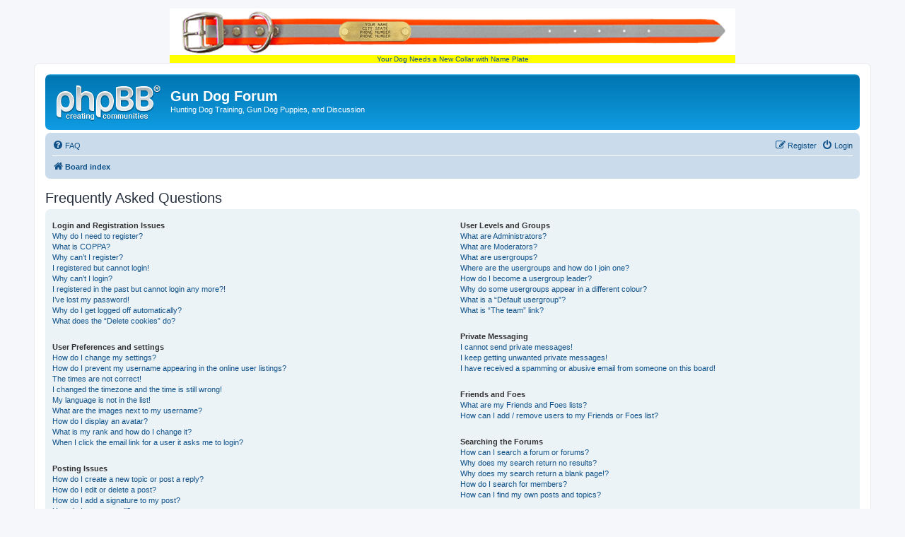

--- FILE ---
content_type: text/css
request_url: http://gundogforum.com/forum/styles/prosilver/theme/buttons.css?v=3.2
body_size: 3098
content:
/* Button Styles
---------------------------------------- */

.button {
	display: inline-block;
	padding: 2px 8px;
	font-size: 13px;
	font-weight: 600;
	font-family: "Open Sans", "Droid Sans", Verdana, Arial, Helvetica;
	line-height: 1.4;
	text-align: center;
	white-space: nowrap;
	vertical-align: middle;
	-ms-touch-action: manipulation;
	    touch-action: manipulation;
	cursor: pointer;
	-webkit-user-select: none;
	   -moz-user-select: none;
	    -ms-user-select: none;
	        user-select: none;
	border: 1px solid transparent;
	border-radius: 4px;
}

.button:focus,
.button:hover {
 	text-decoration: none;
 	outline: none;
}

.caret {
	border-left: 1px solid;
	position: relative;
	right: -6px;
}

.caret i {
	vertical-align: top;
}

/* Posting page styles
----------------------------------------*/
.button-search,
.button-search-end  {
	float: left;
	border-radius: 0;
	margin: 0;
	padding: 2px 5px;
}

.button-search-end {
	border-left-width: 0;
	border-radius: 0 4px 4px 0;
}

.search-header .button-search,
.search-header .button-search-end {
	border-top-width: 0;
	border-bottom-width: 0;
	padding: 3px 5px;
}

.search-header .button-search-end {
	border-right-width: 0;
}

.button-icon-only {
	padding-left: 3px;
	padding-right: 3px;
}

/* Poster contact icons
----------------------------------------*/
.contact-icons.dropdown-contents {
	min-width: 0;
	padding: 0;
	font-size: 0;
}

.contact-icon {
	background-repeat: no-repeat;
	display: block;
	height: 16px;
	width: 16px;
}
.contact-icons a {
	border-bottom: 1px dotted;
	border-right: 1px dotted;
	display: block;
	float: left;
	padding: 8px;
}

.contact-icons .last-cell {
	border-right: none;
}

.contact-icons div:last-child a {
	border-bottom: none;
}

.contact-icons div {
	clear: left;
}

/* Post control buttons
--------------------------------------------- */
.post-buttons {
	float: right;
	list-style: none;
	margin-top: 2px;
}

.has-profile .post-buttons {
	float: none;
	position: absolute;
	margin: 0;
	right: 0;
	top: 5px;
}

.post-buttons > li {
	float: left;
	margin-right: 3px;
}

.post-buttons .button, .format-buttons .button {
	padding-left: 3px;
	padding-right: 3px;
}

.hastouch .post-buttons {
	margin-right: 10px;
}

.post-buttons .button span {
	font-size: 0;
}

/* Responsive buttons in post body */
.post-buttons .dropdown {
	top: 18px;
}

.post-buttons .dropdown a {
	display: block;
	font-size: 1.2em;
	text-align: right;
}

.hasjs .postbody .post-buttons {
	max-width: 40%;
}

/* Browser-specific tweaks */
button::-moz-focus-inner {
	padding: 0;
	border: 0
}

/* Deprecated as of version 3.2
-------------------------------------------------*/
.small-icon {
	background-position: 0 50%;
	background-repeat: no-repeat;
	background-image: none;
}

.dropdown .small-icon {
	background-position: 5px 50%;
	padding: 5px;
}

.small-icon > a {
	padding: 0 0 0 18px;
}

ul.linklist.bulletin > li.small-icon:before {
	display: none;
}

.dropdown .small-icon > a {
	display: block;
}

.rtl .small-icon {
	background-position: 100% 50%;
}

.rtl .small-icon > a {
	padding-left: 0;
	padding-right: 19px;
}
